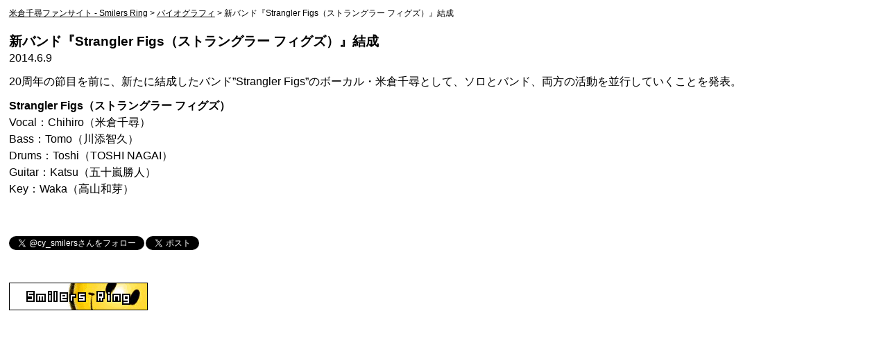

--- FILE ---
content_type: text/html; charset=UTF-8
request_url: https://smilers-ring.net/2014/06/09-5261946/
body_size: 11804
content:
<!DOCTYPE html>
<html xmlns="https://www.w3.org/1999/xhtml" xmlns:og="https://ogp.me/ns#" xmlns:fb="https://www.facebook.com/2008/fbml" dir="ltr" lang="ja" prefix="og: https://ogp.me/ns#" />

<head>
<meta http-equiv="Content-Type" content="text/html; charset=UTF-8" />
<meta name="viewport" content="width=device-width, initial-scale=1.0" />
<link rel="index" href="https://smilers-ring.net/" title="米倉千尋ファンサイト - Smilers Ring" />
<link rel="canonical" href="https://smilers-ring.net/2014/06/09-5261946/" itemprop="mainEntityOfPage" />

	<style>img:is([sizes="auto" i], [sizes^="auto," i]) { contain-intrinsic-size: 3000px 1500px }</style>
	
		<!-- All in One SEO 4.9.3 - aioseo.com -->
		<title>新バンド『Strangler Figs（ストラングラー フィグズ）』結成 | 米倉千尋ファンサイト - Smilers Ring</title>
	<meta name="description" content="20周年の節目を前に、新たに結成したバンド”Strangler Figs”のボーカル・米倉千尋として、ソロとバ" />
	<meta name="robots" content="max-image-preview:large" />
	<meta name="author" content="Hisato"/>
	<meta name="google-site-verification" content="R3bhwNsOVhpVcN8wWvRRscEU-xOGyUV04oWBAhItgww" />
	<meta name="keywords" content="バイオグラフィ" />
	<link rel="canonical" href="https://smilers-ring.net/2014/06/09-5261946/" />
	<meta name="generator" content="All in One SEO (AIOSEO) 4.9.3" />

		<!-- Global site tag (gtag.js) - Google Analytics -->
<script async src="https://www.googletagmanager.com/gtag/js?id=UA-7472374-1"></script>
<script>
 window.dataLayer = window.dataLayer || [];
 function gtag(){dataLayer.push(arguments);}
 gtag('js', new Date());

 gtag('config', 'UA-7472374-1');
</script>
		<meta property="og:locale" content="ja_JP" />
		<meta property="og:site_name" content="Smilers Ring - 米倉千尋ファンサイト" />
		<meta property="og:type" content="article" />
		<meta property="og:title" content="新バンド『Strangler Figs（ストラングラー フィグズ）』結成" />
		<meta property="og:description" content="20周年の節目を前に、新たに結成したバンド”Strangler Figs”のボーカル・米倉千尋として、ソロとバンド、両方の活動を並行していくことを発表。" />
		<meta property="og:url" content="https://smilers-ring.net/2014/06/09-5261946/" />
		<meta property="og:image" content="https://smilers-ring.net/ogp.jpg" />
		<meta property="og:image:secure_url" content="https://smilers-ring.net/ogp.jpg" />
		<meta property="article:published_time" content="2014-06-09T13:00:13+00:00" />
		<meta property="article:modified_time" content="2018-04-22T17:26:25+00:00" />
		<meta name="twitter:card" content="summary" />
		<meta name="twitter:site" content="@cy_smilers" />
		<meta name="twitter:title" content="新バンド『Strangler Figs（ストラングラー フィグズ）』結成" />
		<meta name="twitter:description" content="20周年の節目を前に、新たに結成したバンド”Strangler Figs”のボーカル・米倉千尋として、ソロとバンド、両方の活動を並行していくことを発表。" />
		<meta name="twitter:image" content="https://smilers-ring.net/ogp.jpg" />
		<!-- All in One SEO -->

<link rel='dns-prefetch' href='//www.google.com' />
<link rel='dns-prefetch' href='//cdnjs.cloudflare.com' />
<link rel='dns-prefetch' href='//stats.wp.com' />
		<!-- This site uses the Google Analytics by MonsterInsights plugin v8.23.1 - Using Analytics tracking - https://www.monsterinsights.com/ -->
		<!-- Note: MonsterInsights is not currently configured on this site. The site owner needs to authenticate with Google Analytics in the MonsterInsights settings panel. -->
					<!-- No tracking code set -->
				<!-- / Google Analytics by MonsterInsights -->
		<style id='classic-theme-styles-inline-css' type='text/css'>
/*! This file is auto-generated */
.wp-block-button__link{color:#fff;background-color:#32373c;border-radius:9999px;box-shadow:none;text-decoration:none;padding:calc(.667em + 2px) calc(1.333em + 2px);font-size:1.125em}.wp-block-file__button{background:#32373c;color:#fff;text-decoration:none}
</style>
<link rel='stylesheet' id='aioseo/css/src/vue/standalone/blocks/table-of-contents/global.scss-css' href='https://smilers-ring.net/wp-content/plugins/all-in-one-seo-pack/dist/Lite/assets/css/table-of-contents/global.e90f6d47.css?ver=4.9.3' type='text/css' media='all' />
<style id='activitypub-followers-style-inline-css' type='text/css'>
.activitypub-follower-block.is-style-compact .activitypub-handle,.activitypub-follower-block.is-style-compact .sep{display:none}.activitypub-follower-block.is-style-with-lines ul li{border-bottom:.5px solid;margin-bottom:.5rem;padding-bottom:.5rem}.activitypub-follower-block.is-style-with-lines ul li:last-child{border-bottom:none}.activitypub-follower-block.is-style-with-lines .activitypub-handle,.activitypub-follower-block.is-style-with-lines .activitypub-name{text-decoration:none}.activitypub-follower-block.is-style-with-lines .activitypub-handle:hover,.activitypub-follower-block.is-style-with-lines .activitypub-name:hover{text-decoration:underline}.activitypub-follower-block ul{margin:0!important;padding:0!important}.activitypub-follower-block li{display:flex;margin-bottom:1rem}.activitypub-follower-block img{border-radius:50%;height:40px;margin-right:var(--wp--preset--spacing--20,.5rem);width:40px}.activitypub-follower-block .activitypub-link{align-items:center;color:inherit!important;display:flex;flex-flow:row nowrap;max-width:100%;text-decoration:none!important}.activitypub-follower-block .activitypub-handle,.activitypub-follower-block .activitypub-name{text-decoration:underline;text-decoration-thickness:.8px;text-underline-position:under}.activitypub-follower-block .activitypub-handle:hover,.activitypub-follower-block .activitypub-name:hover{text-decoration:none}.activitypub-follower-block .activitypub-name{font-size:var(--wp--preset--font-size--normal,16px)}.activitypub-follower-block .activitypub-actor{font-size:var(--wp--preset--font-size--small,13px);overflow:hidden;text-overflow:ellipsis;white-space:nowrap}.activitypub-follower-block .sep{padding:0 .2rem}.activitypub-follower-block .wp-block-query-pagination{margin-top:1.5rem}.activitypub-follower-block .activitypub-pager{cursor:default}.activitypub-follower-block .activitypub-pager.current{opacity:.33}.activitypub-follower-block .page-numbers{padding:0 .2rem}.activitypub-follower-block .page-numbers.current{font-weight:700;opacity:1}

</style>
<style id='activitypub-follow-me-style-inline-css' type='text/css'>
.activitypub-follow-me-block-wrapper{width:100%}.activitypub-follow-me-block-wrapper.has-background .activitypub-profile,.activitypub-follow-me-block-wrapper.has-border-color .activitypub-profile{padding-left:1rem;padding-right:1rem}.activitypub-follow-me-block-wrapper .activitypub-profile{align-items:center;display:flex;padding:1rem 0}.activitypub-follow-me-block-wrapper .activitypub-profile .activitypub-profile__avatar{border-radius:50%;height:75px;margin-right:1rem;width:75px}.activitypub-follow-me-block-wrapper .activitypub-profile .activitypub-profile__content{flex:1;min-width:0}.activitypub-follow-me-block-wrapper .activitypub-profile .activitypub-profile__handle,.activitypub-follow-me-block-wrapper .activitypub-profile .activitypub-profile__name{line-height:1.2;margin:0;overflow:hidden;text-overflow:ellipsis;white-space:nowrap}.activitypub-follow-me-block-wrapper .activitypub-profile .activitypub-profile__name{font-size:1.25em}.activitypub-follow-me-block-wrapper .activitypub-profile .activitypub-profile__follow{align-self:center;background-color:var(--wp--preset--color--black);color:var(--wp--preset--color--white);margin-left:1rem}.activitypub-profile__confirm.components-modal__frame{background-color:#f7f7f7;color:#333}.activitypub-profile__confirm.components-modal__frame .components-modal__header-heading,.activitypub-profile__confirm.components-modal__frame h4{color:#333;letter-spacing:inherit;word-spacing:inherit}.activitypub-follow-me__dialog{max-width:30em}.activitypub-follow-me__dialog h4{line-height:1;margin:0}.activitypub-follow-me__dialog .apmfd__section{margin-bottom:2em}.activitypub-follow-me__dialog .apfmd-description{font-size:var(--wp--preset--font-size--normal,.75rem);margin:.33em 0 1em}.activitypub-follow-me__dialog .apfmd__button-group{align-items:flex-end;display:flex;justify-content:flex-end}.activitypub-follow-me__dialog .apfmd__button-group svg{height:21px;margin-right:.5em;width:21px}.activitypub-follow-me__dialog .apfmd__button-group input{background-color:var(--wp--preset--color--white);border:1px solid var(--wp--preset--color--black);color:var(--wp--preset--color--black);flex:1;padding:6px 12px}

</style>
<link rel='stylesheet' id='wp-components-css' href='https://smilers-ring.net/wp-includes/css/dist/components/style.min.css?ver=6.8.3' type='text/css' media='all' />
<link rel='stylesheet' id='mediaelement-css' href='https://smilers-ring.net/wp-includes/js/mediaelement/mediaelementplayer-legacy.min.css?ver=4.2.17' type='text/css' media='all' />
<link rel='stylesheet' id='wp-mediaelement-css' href='https://smilers-ring.net/wp-includes/js/mediaelement/wp-mediaelement.min.css?ver=6.8.3' type='text/css' media='all' />
<style id='jetpack-sharing-buttons-style-inline-css' type='text/css'>
.jetpack-sharing-buttons__services-list{display:flex;flex-direction:row;flex-wrap:wrap;gap:0;list-style-type:none;margin:5px;padding:0}.jetpack-sharing-buttons__services-list.has-small-icon-size{font-size:12px}.jetpack-sharing-buttons__services-list.has-normal-icon-size{font-size:16px}.jetpack-sharing-buttons__services-list.has-large-icon-size{font-size:24px}.jetpack-sharing-buttons__services-list.has-huge-icon-size{font-size:36px}@media print{.jetpack-sharing-buttons__services-list{display:none!important}}.editor-styles-wrapper .wp-block-jetpack-sharing-buttons{gap:0;padding-inline-start:0}ul.jetpack-sharing-buttons__services-list.has-background{padding:1.25em 2.375em}
</style>
<style id='global-styles-inline-css' type='text/css'>
:root{--wp--preset--aspect-ratio--square: 1;--wp--preset--aspect-ratio--4-3: 4/3;--wp--preset--aspect-ratio--3-4: 3/4;--wp--preset--aspect-ratio--3-2: 3/2;--wp--preset--aspect-ratio--2-3: 2/3;--wp--preset--aspect-ratio--16-9: 16/9;--wp--preset--aspect-ratio--9-16: 9/16;--wp--preset--color--black: #000000;--wp--preset--color--cyan-bluish-gray: #abb8c3;--wp--preset--color--white: #ffffff;--wp--preset--color--pale-pink: #f78da7;--wp--preset--color--vivid-red: #cf2e2e;--wp--preset--color--luminous-vivid-orange: #ff6900;--wp--preset--color--luminous-vivid-amber: #fcb900;--wp--preset--color--light-green-cyan: #7bdcb5;--wp--preset--color--vivid-green-cyan: #00d084;--wp--preset--color--pale-cyan-blue: #8ed1fc;--wp--preset--color--vivid-cyan-blue: #0693e3;--wp--preset--color--vivid-purple: #9b51e0;--wp--preset--gradient--vivid-cyan-blue-to-vivid-purple: linear-gradient(135deg,rgba(6,147,227,1) 0%,rgb(155,81,224) 100%);--wp--preset--gradient--light-green-cyan-to-vivid-green-cyan: linear-gradient(135deg,rgb(122,220,180) 0%,rgb(0,208,130) 100%);--wp--preset--gradient--luminous-vivid-amber-to-luminous-vivid-orange: linear-gradient(135deg,rgba(252,185,0,1) 0%,rgba(255,105,0,1) 100%);--wp--preset--gradient--luminous-vivid-orange-to-vivid-red: linear-gradient(135deg,rgba(255,105,0,1) 0%,rgb(207,46,46) 100%);--wp--preset--gradient--very-light-gray-to-cyan-bluish-gray: linear-gradient(135deg,rgb(238,238,238) 0%,rgb(169,184,195) 100%);--wp--preset--gradient--cool-to-warm-spectrum: linear-gradient(135deg,rgb(74,234,220) 0%,rgb(151,120,209) 20%,rgb(207,42,186) 40%,rgb(238,44,130) 60%,rgb(251,105,98) 80%,rgb(254,248,76) 100%);--wp--preset--gradient--blush-light-purple: linear-gradient(135deg,rgb(255,206,236) 0%,rgb(152,150,240) 100%);--wp--preset--gradient--blush-bordeaux: linear-gradient(135deg,rgb(254,205,165) 0%,rgb(254,45,45) 50%,rgb(107,0,62) 100%);--wp--preset--gradient--luminous-dusk: linear-gradient(135deg,rgb(255,203,112) 0%,rgb(199,81,192) 50%,rgb(65,88,208) 100%);--wp--preset--gradient--pale-ocean: linear-gradient(135deg,rgb(255,245,203) 0%,rgb(182,227,212) 50%,rgb(51,167,181) 100%);--wp--preset--gradient--electric-grass: linear-gradient(135deg,rgb(202,248,128) 0%,rgb(113,206,126) 100%);--wp--preset--gradient--midnight: linear-gradient(135deg,rgb(2,3,129) 0%,rgb(40,116,252) 100%);--wp--preset--font-size--small: 13px;--wp--preset--font-size--medium: 20px;--wp--preset--font-size--large: 36px;--wp--preset--font-size--x-large: 42px;--wp--preset--spacing--20: 0.44rem;--wp--preset--spacing--30: 0.67rem;--wp--preset--spacing--40: 1rem;--wp--preset--spacing--50: 1.5rem;--wp--preset--spacing--60: 2.25rem;--wp--preset--spacing--70: 3.38rem;--wp--preset--spacing--80: 5.06rem;--wp--preset--shadow--natural: 6px 6px 9px rgba(0, 0, 0, 0.2);--wp--preset--shadow--deep: 12px 12px 50px rgba(0, 0, 0, 0.4);--wp--preset--shadow--sharp: 6px 6px 0px rgba(0, 0, 0, 0.2);--wp--preset--shadow--outlined: 6px 6px 0px -3px rgba(255, 255, 255, 1), 6px 6px rgba(0, 0, 0, 1);--wp--preset--shadow--crisp: 6px 6px 0px rgba(0, 0, 0, 1);}:where(.is-layout-flex){gap: 0.5em;}:where(.is-layout-grid){gap: 0.5em;}body .is-layout-flex{display: flex;}.is-layout-flex{flex-wrap: wrap;align-items: center;}.is-layout-flex > :is(*, div){margin: 0;}body .is-layout-grid{display: grid;}.is-layout-grid > :is(*, div){margin: 0;}:where(.wp-block-columns.is-layout-flex){gap: 2em;}:where(.wp-block-columns.is-layout-grid){gap: 2em;}:where(.wp-block-post-template.is-layout-flex){gap: 1.25em;}:where(.wp-block-post-template.is-layout-grid){gap: 1.25em;}.has-black-color{color: var(--wp--preset--color--black) !important;}.has-cyan-bluish-gray-color{color: var(--wp--preset--color--cyan-bluish-gray) !important;}.has-white-color{color: var(--wp--preset--color--white) !important;}.has-pale-pink-color{color: var(--wp--preset--color--pale-pink) !important;}.has-vivid-red-color{color: var(--wp--preset--color--vivid-red) !important;}.has-luminous-vivid-orange-color{color: var(--wp--preset--color--luminous-vivid-orange) !important;}.has-luminous-vivid-amber-color{color: var(--wp--preset--color--luminous-vivid-amber) !important;}.has-light-green-cyan-color{color: var(--wp--preset--color--light-green-cyan) !important;}.has-vivid-green-cyan-color{color: var(--wp--preset--color--vivid-green-cyan) !important;}.has-pale-cyan-blue-color{color: var(--wp--preset--color--pale-cyan-blue) !important;}.has-vivid-cyan-blue-color{color: var(--wp--preset--color--vivid-cyan-blue) !important;}.has-vivid-purple-color{color: var(--wp--preset--color--vivid-purple) !important;}.has-black-background-color{background-color: var(--wp--preset--color--black) !important;}.has-cyan-bluish-gray-background-color{background-color: var(--wp--preset--color--cyan-bluish-gray) !important;}.has-white-background-color{background-color: var(--wp--preset--color--white) !important;}.has-pale-pink-background-color{background-color: var(--wp--preset--color--pale-pink) !important;}.has-vivid-red-background-color{background-color: var(--wp--preset--color--vivid-red) !important;}.has-luminous-vivid-orange-background-color{background-color: var(--wp--preset--color--luminous-vivid-orange) !important;}.has-luminous-vivid-amber-background-color{background-color: var(--wp--preset--color--luminous-vivid-amber) !important;}.has-light-green-cyan-background-color{background-color: var(--wp--preset--color--light-green-cyan) !important;}.has-vivid-green-cyan-background-color{background-color: var(--wp--preset--color--vivid-green-cyan) !important;}.has-pale-cyan-blue-background-color{background-color: var(--wp--preset--color--pale-cyan-blue) !important;}.has-vivid-cyan-blue-background-color{background-color: var(--wp--preset--color--vivid-cyan-blue) !important;}.has-vivid-purple-background-color{background-color: var(--wp--preset--color--vivid-purple) !important;}.has-black-border-color{border-color: var(--wp--preset--color--black) !important;}.has-cyan-bluish-gray-border-color{border-color: var(--wp--preset--color--cyan-bluish-gray) !important;}.has-white-border-color{border-color: var(--wp--preset--color--white) !important;}.has-pale-pink-border-color{border-color: var(--wp--preset--color--pale-pink) !important;}.has-vivid-red-border-color{border-color: var(--wp--preset--color--vivid-red) !important;}.has-luminous-vivid-orange-border-color{border-color: var(--wp--preset--color--luminous-vivid-orange) !important;}.has-luminous-vivid-amber-border-color{border-color: var(--wp--preset--color--luminous-vivid-amber) !important;}.has-light-green-cyan-border-color{border-color: var(--wp--preset--color--light-green-cyan) !important;}.has-vivid-green-cyan-border-color{border-color: var(--wp--preset--color--vivid-green-cyan) !important;}.has-pale-cyan-blue-border-color{border-color: var(--wp--preset--color--pale-cyan-blue) !important;}.has-vivid-cyan-blue-border-color{border-color: var(--wp--preset--color--vivid-cyan-blue) !important;}.has-vivid-purple-border-color{border-color: var(--wp--preset--color--vivid-purple) !important;}.has-vivid-cyan-blue-to-vivid-purple-gradient-background{background: var(--wp--preset--gradient--vivid-cyan-blue-to-vivid-purple) !important;}.has-light-green-cyan-to-vivid-green-cyan-gradient-background{background: var(--wp--preset--gradient--light-green-cyan-to-vivid-green-cyan) !important;}.has-luminous-vivid-amber-to-luminous-vivid-orange-gradient-background{background: var(--wp--preset--gradient--luminous-vivid-amber-to-luminous-vivid-orange) !important;}.has-luminous-vivid-orange-to-vivid-red-gradient-background{background: var(--wp--preset--gradient--luminous-vivid-orange-to-vivid-red) !important;}.has-very-light-gray-to-cyan-bluish-gray-gradient-background{background: var(--wp--preset--gradient--very-light-gray-to-cyan-bluish-gray) !important;}.has-cool-to-warm-spectrum-gradient-background{background: var(--wp--preset--gradient--cool-to-warm-spectrum) !important;}.has-blush-light-purple-gradient-background{background: var(--wp--preset--gradient--blush-light-purple) !important;}.has-blush-bordeaux-gradient-background{background: var(--wp--preset--gradient--blush-bordeaux) !important;}.has-luminous-dusk-gradient-background{background: var(--wp--preset--gradient--luminous-dusk) !important;}.has-pale-ocean-gradient-background{background: var(--wp--preset--gradient--pale-ocean) !important;}.has-electric-grass-gradient-background{background: var(--wp--preset--gradient--electric-grass) !important;}.has-midnight-gradient-background{background: var(--wp--preset--gradient--midnight) !important;}.has-small-font-size{font-size: var(--wp--preset--font-size--small) !important;}.has-medium-font-size{font-size: var(--wp--preset--font-size--medium) !important;}.has-large-font-size{font-size: var(--wp--preset--font-size--large) !important;}.has-x-large-font-size{font-size: var(--wp--preset--font-size--x-large) !important;}
:where(.wp-block-post-template.is-layout-flex){gap: 1.25em;}:where(.wp-block-post-template.is-layout-grid){gap: 1.25em;}
:where(.wp-block-columns.is-layout-flex){gap: 2em;}:where(.wp-block-columns.is-layout-grid){gap: 2em;}
:root :where(.wp-block-pullquote){font-size: 1.5em;line-height: 1.6;}
</style>
<link rel='stylesheet' id='pz-linkcard-css' href='//smilers-ring.net/wp-content/uploads/pz-linkcard/style.css?ver=2.5.1.908' type='text/css' media='all' />
<link rel='stylesheet' id='my-drawer-style-css' href='//smilers-ring.net/wp-content/themes/smilers/css/drawer.css?ver=3.1.6' type='text/css' media='all' />
<link rel='stylesheet' id='my-fontawesome-style-css' href='//smilers-ring.net/wp-content/themes/smilers/fontawesome/css/style.css?ver=5.11.3' type='text/css' media='all' />
<link rel='stylesheet' id='my-theme-style-css' href='//smilers-ring.net/wp-content/themes/smilers/style.css?ver=1.4.3' type='text/css' media='all' />
<link rel='stylesheet' id='fancybox-css' href='https://smilers-ring.net/wp-content/plugins/easy-fancybox/fancybox/1.5.4/jquery.fancybox.min.css?ver=6.8.3' type='text/css' media='screen' />
<link rel='stylesheet' id='mw-google-maps-css' href='https://smilers-ring.net/wp-content/plugins/mw-google-maps/css/style.css?ver=6.8.3' type='text/css' media='all' />
<script type="text/javascript" src="https://smilers-ring.net/wp-includes/js/jquery/jquery.min.js?ver=3.7.1" id="jquery-core-js"></script>
<script type="text/javascript" src="https://smilers-ring.net/wp-includes/js/jquery/jquery-migrate.min.js?ver=3.4.1" id="jquery-migrate-js"></script>
<script type="text/javascript" id="seo-automated-link-building-js-extra">
/* <![CDATA[ */
var seoAutomatedLinkBuilding = {"ajaxUrl":"https:\/\/smilers-ring.net\/wp-admin\/admin-ajax.php"};
/* ]]> */
</script>
<script type="text/javascript" src="https://smilers-ring.net/wp-content/plugins/seo-automated-link-building/js/seo-automated-link-building.js?ver=6.8.3" id="seo-automated-link-building-js"></script>
<link rel="https://api.w.org/" href="https://smilers-ring.net/wp-json/" /><link rel="alternate" title="JSON" type="application/json" href="https://smilers-ring.net/wp-json/wp/v2/posts/5261946" /><link rel="alternate" title="oEmbed (JSON)" type="application/json+oembed" href="https://smilers-ring.net/wp-json/oembed/1.0/embed?url=https%3A%2F%2Fsmilers-ring.net%2F2014%2F06%2F09-5261946%2F" />
<link rel="alternate" title="oEmbed (XML)" type="text/xml+oembed" href="https://smilers-ring.net/wp-json/oembed/1.0/embed?url=https%3A%2F%2Fsmilers-ring.net%2F2014%2F06%2F09-5261946%2F&#038;format=xml" />
                <script>
                    var ajaxUrl = 'https://smilers-ring.net/wp-admin/admin-ajax.php';
                </script>
        	<style>img#wpstats{display:none}</style>
		<link rel="friends-base-url" href="https://smilers-ring.net/wp-json/friends/v1" />
<style type="text/css">.inv-recaptcha-holder {
    margin: 2% .5%;
}
@media only screen and (max-width: 480px) {
.inv-recaptcha-holder {
    margin: 3% 1%;
}
}</style><style>
button.drawer-toggle.drawer-hamburger {
	display: none;
}
</style>
<script>
setTimeout(function() {
	jQuery('.menuOff').css('display','none');
	jQuery('.drawer').toggleClass('menuOn');
	jQuery('.menuOn button').fadeIn();
	jQuery('.full').css('width','100%');
	jQuery('.resize').css('width','85%');
}, 5000);
</script>
</head>

<body data-rsssl=1 class="wp-singular post-template-default single single-post postid-5261946 single-format-standard wp-theme-smilers">

<div class="drawer drawer--right">
	<button type="button" class="drawer-toggle drawer-hamburger">
      <span class="sr-only"></span>
      <span class="drawer-hamburger-icon"></span>
    </button>
    <div class="drawer-nav" role="navigation">
		<ul class="drawer-menu">
			<li><div id="search" itemscope itemtype="https://schema.org/WebSite">
		<meta itemprop="url" content="https://smilers-ring.net/" />
		<form id="cse-search-box" action="https://google.com/cse" itemprop="potentialAction" itemscope itemtype="https://schema.org/SearchAction">
		<meta itemprop="target" content="https://smilers-ring.net/?q={q}" />
		<input type="hidden" name="cx" value="008056864913254685414:2ide1oehddx" />
		<input type="hidden" name="ie" value="UTF-8" />
		<input itemprop="query-input" type="text" name="q" id="q" size="31" placeholder="Googleカスタム検索" />
		<input type="submit" name="sa" value="検索">
		</form>
	</div></li>
			<li><a class="drawer-menu-item" href="https://smilers-ring.net/">サイトトップ</a></li>
			<li><a class="drawer-menu-item" href="https://smilers-ring.net/category/disco/">米倉千尋ディスコグラフィ</a></li>
			<li><a class="drawer-menu-item" href="https://smilers-ring.net/biography/">米倉千尋バイオグラフィ</a></li>
			<li><a class="drawer-menu-item" href="https://smilers-ring.net/db/">楽曲データベース</a></li>
			<li><a class="drawer-menu-item" href="https://smilers-ring.net/karaoke/">カラオケ配信曲リスト</a></li>
			<li><a class="drawer-menu-item" href="https://smilers-ring.net/archives/">関連情報アーカイブ</a></li>
			<li class="drawer-dropdown"><a class="drawer-menu-item" data-target="#" href="#" data-toggle="dropdown" role="button" aria-expanded="false">カテゴリー別 <span class="drawer-caret"></span>
</a>
				<ul class="drawer-dropdown-menu">
						<li class="cat-item cat-item-32"><a href="https://smilers-ring.net/category/youtube/">YouTube動画</a> (110)
</li>
	<li class="cat-item cat-item-102"><a href="https://smilers-ring.net/category/other-2/">その他</a> (2)
</li>
	<li class="cat-item cat-item-48"><a href="https://smilers-ring.net/category/tv/">テレビ番組</a> (63)
</li>
	<li class="cat-item cat-item-45"><a href="https://smilers-ring.net/category/nicovideo/">ニコニコ動画</a> (41)
</li>
	<li class="cat-item cat-item-49"><a href="https://smilers-ring.net/category/radio/">ラジオ番組</a> (300)
</li>
	<li class="cat-item cat-item-50"><a href="https://smilers-ring.net/category/public/">公開収録イベント</a> (62)
</li>
	<li class="cat-item cat-item-46"><a href="https://smilers-ring.net/category/event/">国内ライブ・イベント</a> (303)
</li>
	<li class="cat-item cat-item-31"><a href="https://smilers-ring.net/category/other/">新聞・フリーペーパー・Web</a> (84)
</li>
	<li class="cat-item cat-item-61"><a href="https://smilers-ring.net/category/book/">書籍・雑誌</a> (31)
</li>
	<li class="cat-item cat-item-47"><a href="https://smilers-ring.net/category/world/">海外ライブ・イベント</a> (40)
</li>
	<li class="cat-item cat-item-15"><a href="https://smilers-ring.net/category/disco/">米倉千尋ディスコグラフィ</a> (97)
<ul class='children'>
	<li class="cat-item cat-item-18"><a href="https://smilers-ring.net/category/disco/album/">アルバム</a> (21)
</li>
	<li class="cat-item cat-item-19"><a href="https://smilers-ring.net/category/disco/collabo/">コラボ・企画盤</a> (19)
</li>
	<li class="cat-item cat-item-41"><a href="https://smilers-ring.net/category/disco/guest/">コーラス参加</a> (2)
</li>
	<li class="cat-item cat-item-16"><a href="https://smilers-ring.net/category/disco/single/">シングル</a> (45)
</li>
	<li class="cat-item cat-item-20"><a href="https://smilers-ring.net/category/disco/visual/">映像作品</a> (10)
</li>
</ul>
</li>
	<li class="cat-item cat-item-51"><a href="https://smilers-ring.net/category/live/">米倉千尋単独・主催ライブ</a> (73)
</li>
				</ul>
			</li>
			<li class="drawer-dropdown"><a class="drawer-menu-item" data-target="#" href="#" data-toggle="dropdown" role="button" aria-expanded="false">年別 <span class="drawer-caret"></span>
</a>
				<ul class="drawer-dropdown-menu">
						<li><a href='https://smilers-ring.net/2025/'>2025年</a>&nbsp;(16)</li>
	<li><a href='https://smilers-ring.net/2024/'>2024年</a>&nbsp;(43)</li>
	<li><a href='https://smilers-ring.net/2023/'>2023年</a>&nbsp;(46)</li>
	<li><a href='https://smilers-ring.net/2022/'>2022年</a>&nbsp;(28)</li>
	<li><a href='https://smilers-ring.net/2021/'>2021年</a>&nbsp;(40)</li>
	<li><a href='https://smilers-ring.net/2020/'>2020年</a>&nbsp;(14)</li>
	<li><a href='https://smilers-ring.net/2019/'>2019年</a>&nbsp;(19)</li>
	<li><a href='https://smilers-ring.net/2018/'>2018年</a>&nbsp;(24)</li>
	<li><a href='https://smilers-ring.net/2017/'>2017年</a>&nbsp;(26)</li>
	<li><a href='https://smilers-ring.net/2016/'>2016年</a>&nbsp;(30)</li>
	<li><a href='https://smilers-ring.net/2015/'>2015年</a>&nbsp;(38)</li>
	<li><a href='https://smilers-ring.net/2014/'>2014年</a>&nbsp;(29)</li>
	<li><a href='https://smilers-ring.net/2013/'>2013年</a>&nbsp;(78)</li>
	<li><a href='https://smilers-ring.net/2012/'>2012年</a>&nbsp;(65)</li>
	<li><a href='https://smilers-ring.net/2011/'>2011年</a>&nbsp;(74)</li>
	<li><a href='https://smilers-ring.net/2010/'>2010年</a>&nbsp;(53)</li>
	<li><a href='https://smilers-ring.net/2009/'>2009年</a>&nbsp;(43)</li>
	<li><a href='https://smilers-ring.net/2008/'>2008年</a>&nbsp;(25)</li>
	<li><a href='https://smilers-ring.net/2007/'>2007年</a>&nbsp;(20)</li>
	<li><a href='https://smilers-ring.net/2006/'>2006年</a>&nbsp;(48)</li>
	<li><a href='https://smilers-ring.net/2005/'>2005年</a>&nbsp;(35)</li>
	<li><a href='https://smilers-ring.net/2004/'>2004年</a>&nbsp;(62)</li>
	<li><a href='https://smilers-ring.net/2003/'>2003年</a>&nbsp;(71)</li>
	<li><a href='https://smilers-ring.net/2002/'>2002年</a>&nbsp;(47)</li>
	<li><a href='https://smilers-ring.net/2001/'>2001年</a>&nbsp;(66)</li>
	<li><a href='https://smilers-ring.net/2000/'>2000年</a>&nbsp;(49)</li>
	<li><a href='https://smilers-ring.net/1999/'>1999年</a>&nbsp;(82)</li>
	<li><a href='https://smilers-ring.net/1998/'>1998年</a>&nbsp;(17)</li>
	<li><a href='https://smilers-ring.net/1997/'>1997年</a>&nbsp;(9)</li>
	<li><a href='https://smilers-ring.net/1996/'>1996年</a>&nbsp;(7)</li>
				</ul>
			</li>
			<li class="drawer-dropdown"><a class="drawer-menu-item" data-target="#" href="#" data-toggle="dropdown" role="button" aria-expanded="false">月別 <span class="drawer-caret"></span>
</a>
				<ul class="drawer-dropdown-menu">
						<li><a href='https://smilers-ring.net/2025/11/'>2025年11月</a>&nbsp;(1)</li>
	<li><a href='https://smilers-ring.net/2025/05/'>2025年5月</a>&nbsp;(2)</li>
	<li><a href='https://smilers-ring.net/2025/04/'>2025年4月</a>&nbsp;(1)</li>
	<li><a href='https://smilers-ring.net/2025/03/'>2025年3月</a>&nbsp;(1)</li>
	<li><a href='https://smilers-ring.net/2025/02/'>2025年2月</a>&nbsp;(5)</li>
	<li><a href='https://smilers-ring.net/2025/01/'>2025年1月</a>&nbsp;(6)</li>
	<li><a href='https://smilers-ring.net/2024/12/'>2024年12月</a>&nbsp;(6)</li>
	<li><a href='https://smilers-ring.net/2024/11/'>2024年11月</a>&nbsp;(4)</li>
	<li><a href='https://smilers-ring.net/2024/10/'>2024年10月</a>&nbsp;(3)</li>
	<li><a href='https://smilers-ring.net/2024/09/'>2024年9月</a>&nbsp;(4)</li>
	<li><a href='https://smilers-ring.net/2024/08/'>2024年8月</a>&nbsp;(1)</li>
	<li><a href='https://smilers-ring.net/2024/07/'>2024年7月</a>&nbsp;(3)</li>
	<li><a href='https://smilers-ring.net/2024/06/'>2024年6月</a>&nbsp;(1)</li>
	<li><a href='https://smilers-ring.net/2024/05/'>2024年5月</a>&nbsp;(3)</li>
	<li><a href='https://smilers-ring.net/2024/04/'>2024年4月</a>&nbsp;(3)</li>
	<li><a href='https://smilers-ring.net/2024/03/'>2024年3月</a>&nbsp;(3)</li>
	<li><a href='https://smilers-ring.net/2024/02/'>2024年2月</a>&nbsp;(5)</li>
	<li><a href='https://smilers-ring.net/2024/01/'>2024年1月</a>&nbsp;(7)</li>
	<li><a href='https://smilers-ring.net/2023/12/'>2023年12月</a>&nbsp;(5)</li>
	<li><a href='https://smilers-ring.net/2023/11/'>2023年11月</a>&nbsp;(4)</li>
	<li><a href='https://smilers-ring.net/2023/10/'>2023年10月</a>&nbsp;(5)</li>
	<li><a href='https://smilers-ring.net/2023/09/'>2023年9月</a>&nbsp;(2)</li>
	<li><a href='https://smilers-ring.net/2023/08/'>2023年8月</a>&nbsp;(4)</li>
	<li><a href='https://smilers-ring.net/2023/07/'>2023年7月</a>&nbsp;(3)</li>
	<li><a href='https://smilers-ring.net/2023/06/'>2023年6月</a>&nbsp;(2)</li>
	<li><a href='https://smilers-ring.net/2023/05/'>2023年5月</a>&nbsp;(2)</li>
	<li><a href='https://smilers-ring.net/2023/04/'>2023年4月</a>&nbsp;(3)</li>
	<li><a href='https://smilers-ring.net/2023/03/'>2023年3月</a>&nbsp;(4)</li>
	<li><a href='https://smilers-ring.net/2023/02/'>2023年2月</a>&nbsp;(2)</li>
	<li><a href='https://smilers-ring.net/2023/01/'>2023年1月</a>&nbsp;(10)</li>
	<li><a href='https://smilers-ring.net/2022/12/'>2022年12月</a>&nbsp;(5)</li>
	<li><a href='https://smilers-ring.net/2022/11/'>2022年11月</a>&nbsp;(2)</li>
	<li><a href='https://smilers-ring.net/2022/10/'>2022年10月</a>&nbsp;(4)</li>
	<li><a href='https://smilers-ring.net/2022/09/'>2022年9月</a>&nbsp;(3)</li>
	<li><a href='https://smilers-ring.net/2022/08/'>2022年8月</a>&nbsp;(6)</li>
	<li><a href='https://smilers-ring.net/2022/07/'>2022年7月</a>&nbsp;(3)</li>
	<li><a href='https://smilers-ring.net/2022/06/'>2022年6月</a>&nbsp;(3)</li>
	<li><a href='https://smilers-ring.net/2022/05/'>2022年5月</a>&nbsp;(1)</li>
	<li><a href='https://smilers-ring.net/2022/01/'>2022年1月</a>&nbsp;(1)</li>
	<li><a href='https://smilers-ring.net/2021/10/'>2021年10月</a>&nbsp;(1)</li>
	<li><a href='https://smilers-ring.net/2021/08/'>2021年8月</a>&nbsp;(1)</li>
	<li><a href='https://smilers-ring.net/2021/06/'>2021年6月</a>&nbsp;(1)</li>
	<li><a href='https://smilers-ring.net/2021/05/'>2021年5月</a>&nbsp;(3)</li>
	<li><a href='https://smilers-ring.net/2021/04/'>2021年4月</a>&nbsp;(17)</li>
	<li><a href='https://smilers-ring.net/2021/03/'>2021年3月</a>&nbsp;(6)</li>
	<li><a href='https://smilers-ring.net/2021/02/'>2021年2月</a>&nbsp;(4)</li>
	<li><a href='https://smilers-ring.net/2021/01/'>2021年1月</a>&nbsp;(7)</li>
	<li><a href='https://smilers-ring.net/2020/11/'>2020年11月</a>&nbsp;(1)</li>
	<li><a href='https://smilers-ring.net/2020/10/'>2020年10月</a>&nbsp;(1)</li>
	<li><a href='https://smilers-ring.net/2020/09/'>2020年9月</a>&nbsp;(2)</li>
	<li><a href='https://smilers-ring.net/2020/07/'>2020年7月</a>&nbsp;(1)</li>
	<li><a href='https://smilers-ring.net/2020/05/'>2020年5月</a>&nbsp;(5)</li>
	<li><a href='https://smilers-ring.net/2020/03/'>2020年3月</a>&nbsp;(2)</li>
	<li><a href='https://smilers-ring.net/2020/01/'>2020年1月</a>&nbsp;(2)</li>
	<li><a href='https://smilers-ring.net/2019/12/'>2019年12月</a>&nbsp;(2)</li>
	<li><a href='https://smilers-ring.net/2019/10/'>2019年10月</a>&nbsp;(1)</li>
	<li><a href='https://smilers-ring.net/2019/09/'>2019年9月</a>&nbsp;(1)</li>
	<li><a href='https://smilers-ring.net/2019/08/'>2019年8月</a>&nbsp;(3)</li>
	<li><a href='https://smilers-ring.net/2019/07/'>2019年7月</a>&nbsp;(2)</li>
	<li><a href='https://smilers-ring.net/2019/06/'>2019年6月</a>&nbsp;(2)</li>
	<li><a href='https://smilers-ring.net/2019/04/'>2019年4月</a>&nbsp;(2)</li>
	<li><a href='https://smilers-ring.net/2019/03/'>2019年3月</a>&nbsp;(2)</li>
	<li><a href='https://smilers-ring.net/2019/02/'>2019年2月</a>&nbsp;(1)</li>
	<li><a href='https://smilers-ring.net/2019/01/'>2019年1月</a>&nbsp;(3)</li>
	<li><a href='https://smilers-ring.net/2018/12/'>2018年12月</a>&nbsp;(3)</li>
	<li><a href='https://smilers-ring.net/2018/10/'>2018年10月</a>&nbsp;(1)</li>
	<li><a href='https://smilers-ring.net/2018/09/'>2018年9月</a>&nbsp;(1)</li>
	<li><a href='https://smilers-ring.net/2018/08/'>2018年8月</a>&nbsp;(2)</li>
	<li><a href='https://smilers-ring.net/2018/07/'>2018年7月</a>&nbsp;(3)</li>
	<li><a href='https://smilers-ring.net/2018/05/'>2018年5月</a>&nbsp;(2)</li>
	<li><a href='https://smilers-ring.net/2018/04/'>2018年4月</a>&nbsp;(2)</li>
	<li><a href='https://smilers-ring.net/2018/03/'>2018年3月</a>&nbsp;(3)</li>
	<li><a href='https://smilers-ring.net/2018/02/'>2018年2月</a>&nbsp;(2)</li>
	<li><a href='https://smilers-ring.net/2018/01/'>2018年1月</a>&nbsp;(5)</li>
	<li><a href='https://smilers-ring.net/2017/12/'>2017年12月</a>&nbsp;(4)</li>
	<li><a href='https://smilers-ring.net/2017/11/'>2017年11月</a>&nbsp;(2)</li>
	<li><a href='https://smilers-ring.net/2017/10/'>2017年10月</a>&nbsp;(4)</li>
	<li><a href='https://smilers-ring.net/2017/09/'>2017年9月</a>&nbsp;(2)</li>
	<li><a href='https://smilers-ring.net/2017/08/'>2017年8月</a>&nbsp;(1)</li>
	<li><a href='https://smilers-ring.net/2017/07/'>2017年7月</a>&nbsp;(2)</li>
	<li><a href='https://smilers-ring.net/2017/06/'>2017年6月</a>&nbsp;(3)</li>
	<li><a href='https://smilers-ring.net/2017/05/'>2017年5月</a>&nbsp;(1)</li>
	<li><a href='https://smilers-ring.net/2017/04/'>2017年4月</a>&nbsp;(3)</li>
	<li><a href='https://smilers-ring.net/2017/03/'>2017年3月</a>&nbsp;(1)</li>
	<li><a href='https://smilers-ring.net/2017/02/'>2017年2月</a>&nbsp;(2)</li>
	<li><a href='https://smilers-ring.net/2017/01/'>2017年1月</a>&nbsp;(1)</li>
	<li><a href='https://smilers-ring.net/2016/12/'>2016年12月</a>&nbsp;(1)</li>
	<li><a href='https://smilers-ring.net/2016/11/'>2016年11月</a>&nbsp;(3)</li>
	<li><a href='https://smilers-ring.net/2016/10/'>2016年10月</a>&nbsp;(3)</li>
	<li><a href='https://smilers-ring.net/2016/09/'>2016年9月</a>&nbsp;(2)</li>
	<li><a href='https://smilers-ring.net/2016/08/'>2016年8月</a>&nbsp;(4)</li>
	<li><a href='https://smilers-ring.net/2016/07/'>2016年7月</a>&nbsp;(1)</li>
	<li><a href='https://smilers-ring.net/2016/06/'>2016年6月</a>&nbsp;(3)</li>
	<li><a href='https://smilers-ring.net/2016/05/'>2016年5月</a>&nbsp;(1)</li>
	<li><a href='https://smilers-ring.net/2016/04/'>2016年4月</a>&nbsp;(2)</li>
	<li><a href='https://smilers-ring.net/2016/03/'>2016年3月</a>&nbsp;(3)</li>
	<li><a href='https://smilers-ring.net/2016/02/'>2016年2月</a>&nbsp;(3)</li>
	<li><a href='https://smilers-ring.net/2016/01/'>2016年1月</a>&nbsp;(4)</li>
	<li><a href='https://smilers-ring.net/2015/12/'>2015年12月</a>&nbsp;(1)</li>
	<li><a href='https://smilers-ring.net/2015/11/'>2015年11月</a>&nbsp;(3)</li>
	<li><a href='https://smilers-ring.net/2015/10/'>2015年10月</a>&nbsp;(9)</li>
	<li><a href='https://smilers-ring.net/2015/09/'>2015年9月</a>&nbsp;(3)</li>
	<li><a href='https://smilers-ring.net/2015/08/'>2015年8月</a>&nbsp;(7)</li>
	<li><a href='https://smilers-ring.net/2015/07/'>2015年7月</a>&nbsp;(2)</li>
	<li><a href='https://smilers-ring.net/2015/06/'>2015年6月</a>&nbsp;(4)</li>
	<li><a href='https://smilers-ring.net/2015/04/'>2015年4月</a>&nbsp;(1)</li>
	<li><a href='https://smilers-ring.net/2015/03/'>2015年3月</a>&nbsp;(2)</li>
	<li><a href='https://smilers-ring.net/2015/02/'>2015年2月</a>&nbsp;(1)</li>
	<li><a href='https://smilers-ring.net/2015/01/'>2015年1月</a>&nbsp;(5)</li>
	<li><a href='https://smilers-ring.net/2014/12/'>2014年12月</a>&nbsp;(1)</li>
	<li><a href='https://smilers-ring.net/2014/11/'>2014年11月</a>&nbsp;(2)</li>
	<li><a href='https://smilers-ring.net/2014/10/'>2014年10月</a>&nbsp;(3)</li>
	<li><a href='https://smilers-ring.net/2014/09/'>2014年9月</a>&nbsp;(2)</li>
	<li><a href='https://smilers-ring.net/2014/08/'>2014年8月</a>&nbsp;(4)</li>
	<li><a href='https://smilers-ring.net/2014/07/'>2014年7月</a>&nbsp;(1)</li>
	<li><a href='https://smilers-ring.net/2014/06/'>2014年6月</a>&nbsp;(5)</li>
	<li><a href='https://smilers-ring.net/2014/05/'>2014年5月</a>&nbsp;(5)</li>
	<li><a href='https://smilers-ring.net/2014/04/'>2014年4月</a>&nbsp;(2)</li>
	<li><a href='https://smilers-ring.net/2014/01/'>2014年1月</a>&nbsp;(4)</li>
	<li><a href='https://smilers-ring.net/2013/12/'>2013年12月</a>&nbsp;(5)</li>
	<li><a href='https://smilers-ring.net/2013/11/'>2013年11月</a>&nbsp;(3)</li>
	<li><a href='https://smilers-ring.net/2013/10/'>2013年10月</a>&nbsp;(3)</li>
	<li><a href='https://smilers-ring.net/2013/09/'>2013年9月</a>&nbsp;(4)</li>
	<li><a href='https://smilers-ring.net/2013/08/'>2013年8月</a>&nbsp;(8)</li>
	<li><a href='https://smilers-ring.net/2013/07/'>2013年7月</a>&nbsp;(3)</li>
	<li><a href='https://smilers-ring.net/2013/06/'>2013年6月</a>&nbsp;(10)</li>
	<li><a href='https://smilers-ring.net/2013/05/'>2013年5月</a>&nbsp;(6)</li>
	<li><a href='https://smilers-ring.net/2013/04/'>2013年4月</a>&nbsp;(8)</li>
	<li><a href='https://smilers-ring.net/2013/03/'>2013年3月</a>&nbsp;(13)</li>
	<li><a href='https://smilers-ring.net/2013/02/'>2013年2月</a>&nbsp;(12)</li>
	<li><a href='https://smilers-ring.net/2013/01/'>2013年1月</a>&nbsp;(3)</li>
	<li><a href='https://smilers-ring.net/2012/12/'>2012年12月</a>&nbsp;(4)</li>
	<li><a href='https://smilers-ring.net/2012/11/'>2012年11月</a>&nbsp;(4)</li>
	<li><a href='https://smilers-ring.net/2012/10/'>2012年10月</a>&nbsp;(3)</li>
	<li><a href='https://smilers-ring.net/2012/09/'>2012年9月</a>&nbsp;(3)</li>
	<li><a href='https://smilers-ring.net/2012/08/'>2012年8月</a>&nbsp;(10)</li>
	<li><a href='https://smilers-ring.net/2012/07/'>2012年7月</a>&nbsp;(13)</li>
	<li><a href='https://smilers-ring.net/2012/06/'>2012年6月</a>&nbsp;(4)</li>
	<li><a href='https://smilers-ring.net/2012/05/'>2012年5月</a>&nbsp;(5)</li>
	<li><a href='https://smilers-ring.net/2012/04/'>2012年4月</a>&nbsp;(2)</li>
	<li><a href='https://smilers-ring.net/2012/03/'>2012年3月</a>&nbsp;(11)</li>
	<li><a href='https://smilers-ring.net/2012/02/'>2012年2月</a>&nbsp;(3)</li>
	<li><a href='https://smilers-ring.net/2012/01/'>2012年1月</a>&nbsp;(3)</li>
	<li><a href='https://smilers-ring.net/2011/12/'>2011年12月</a>&nbsp;(7)</li>
	<li><a href='https://smilers-ring.net/2011/11/'>2011年11月</a>&nbsp;(14)</li>
	<li><a href='https://smilers-ring.net/2011/10/'>2011年10月</a>&nbsp;(11)</li>
	<li><a href='https://smilers-ring.net/2011/09/'>2011年9月</a>&nbsp;(4)</li>
	<li><a href='https://smilers-ring.net/2011/08/'>2011年8月</a>&nbsp;(7)</li>
	<li><a href='https://smilers-ring.net/2011/07/'>2011年7月</a>&nbsp;(2)</li>
	<li><a href='https://smilers-ring.net/2011/05/'>2011年5月</a>&nbsp;(2)</li>
	<li><a href='https://smilers-ring.net/2011/04/'>2011年4月</a>&nbsp;(8)</li>
	<li><a href='https://smilers-ring.net/2011/03/'>2011年3月</a>&nbsp;(10)</li>
	<li><a href='https://smilers-ring.net/2011/02/'>2011年2月</a>&nbsp;(5)</li>
	<li><a href='https://smilers-ring.net/2011/01/'>2011年1月</a>&nbsp;(4)</li>
	<li><a href='https://smilers-ring.net/2010/12/'>2010年12月</a>&nbsp;(8)</li>
	<li><a href='https://smilers-ring.net/2010/11/'>2010年11月</a>&nbsp;(7)</li>
	<li><a href='https://smilers-ring.net/2010/10/'>2010年10月</a>&nbsp;(4)</li>
	<li><a href='https://smilers-ring.net/2010/09/'>2010年9月</a>&nbsp;(4)</li>
	<li><a href='https://smilers-ring.net/2010/08/'>2010年8月</a>&nbsp;(5)</li>
	<li><a href='https://smilers-ring.net/2010/07/'>2010年7月</a>&nbsp;(3)</li>
	<li><a href='https://smilers-ring.net/2010/06/'>2010年6月</a>&nbsp;(5)</li>
	<li><a href='https://smilers-ring.net/2010/05/'>2010年5月</a>&nbsp;(11)</li>
	<li><a href='https://smilers-ring.net/2010/04/'>2010年4月</a>&nbsp;(1)</li>
	<li><a href='https://smilers-ring.net/2010/03/'>2010年3月</a>&nbsp;(2)</li>
	<li><a href='https://smilers-ring.net/2010/02/'>2010年2月</a>&nbsp;(2)</li>
	<li><a href='https://smilers-ring.net/2010/01/'>2010年1月</a>&nbsp;(1)</li>
	<li><a href='https://smilers-ring.net/2009/12/'>2009年12月</a>&nbsp;(4)</li>
	<li><a href='https://smilers-ring.net/2009/11/'>2009年11月</a>&nbsp;(3)</li>
	<li><a href='https://smilers-ring.net/2009/10/'>2009年10月</a>&nbsp;(7)</li>
	<li><a href='https://smilers-ring.net/2009/09/'>2009年9月</a>&nbsp;(9)</li>
	<li><a href='https://smilers-ring.net/2009/08/'>2009年8月</a>&nbsp;(4)</li>
	<li><a href='https://smilers-ring.net/2009/07/'>2009年7月</a>&nbsp;(1)</li>
	<li><a href='https://smilers-ring.net/2009/06/'>2009年6月</a>&nbsp;(5)</li>
	<li><a href='https://smilers-ring.net/2009/05/'>2009年5月</a>&nbsp;(2)</li>
	<li><a href='https://smilers-ring.net/2009/04/'>2009年4月</a>&nbsp;(1)</li>
	<li><a href='https://smilers-ring.net/2009/03/'>2009年3月</a>&nbsp;(2)</li>
	<li><a href='https://smilers-ring.net/2009/02/'>2009年2月</a>&nbsp;(3)</li>
	<li><a href='https://smilers-ring.net/2009/01/'>2009年1月</a>&nbsp;(2)</li>
	<li><a href='https://smilers-ring.net/2008/12/'>2008年12月</a>&nbsp;(1)</li>
	<li><a href='https://smilers-ring.net/2008/11/'>2008年11月</a>&nbsp;(2)</li>
	<li><a href='https://smilers-ring.net/2008/10/'>2008年10月</a>&nbsp;(1)</li>
	<li><a href='https://smilers-ring.net/2008/08/'>2008年8月</a>&nbsp;(3)</li>
	<li><a href='https://smilers-ring.net/2008/07/'>2008年7月</a>&nbsp;(3)</li>
	<li><a href='https://smilers-ring.net/2008/06/'>2008年6月</a>&nbsp;(9)</li>
	<li><a href='https://smilers-ring.net/2008/05/'>2008年5月</a>&nbsp;(1)</li>
	<li><a href='https://smilers-ring.net/2008/04/'>2008年4月</a>&nbsp;(1)</li>
	<li><a href='https://smilers-ring.net/2008/03/'>2008年3月</a>&nbsp;(1)</li>
	<li><a href='https://smilers-ring.net/2008/02/'>2008年2月</a>&nbsp;(1)</li>
	<li><a href='https://smilers-ring.net/2008/01/'>2008年1月</a>&nbsp;(2)</li>
	<li><a href='https://smilers-ring.net/2007/11/'>2007年11月</a>&nbsp;(1)</li>
	<li><a href='https://smilers-ring.net/2007/09/'>2007年9月</a>&nbsp;(2)</li>
	<li><a href='https://smilers-ring.net/2007/08/'>2007年8月</a>&nbsp;(2)</li>
	<li><a href='https://smilers-ring.net/2007/07/'>2007年7月</a>&nbsp;(1)</li>
	<li><a href='https://smilers-ring.net/2007/06/'>2007年6月</a>&nbsp;(3)</li>
	<li><a href='https://smilers-ring.net/2007/05/'>2007年5月</a>&nbsp;(1)</li>
	<li><a href='https://smilers-ring.net/2007/04/'>2007年4月</a>&nbsp;(4)</li>
	<li><a href='https://smilers-ring.net/2007/03/'>2007年3月</a>&nbsp;(3)</li>
	<li><a href='https://smilers-ring.net/2007/01/'>2007年1月</a>&nbsp;(3)</li>
	<li><a href='https://smilers-ring.net/2006/12/'>2006年12月</a>&nbsp;(1)</li>
	<li><a href='https://smilers-ring.net/2006/08/'>2006年8月</a>&nbsp;(4)</li>
	<li><a href='https://smilers-ring.net/2006/07/'>2006年7月</a>&nbsp;(1)</li>
	<li><a href='https://smilers-ring.net/2006/06/'>2006年6月</a>&nbsp;(14)</li>
	<li><a href='https://smilers-ring.net/2006/05/'>2006年5月</a>&nbsp;(1)</li>
	<li><a href='https://smilers-ring.net/2006/04/'>2006年4月</a>&nbsp;(5)</li>
	<li><a href='https://smilers-ring.net/2006/03/'>2006年3月</a>&nbsp;(10)</li>
	<li><a href='https://smilers-ring.net/2006/02/'>2006年2月</a>&nbsp;(8)</li>
	<li><a href='https://smilers-ring.net/2006/01/'>2006年1月</a>&nbsp;(4)</li>
	<li><a href='https://smilers-ring.net/2005/11/'>2005年11月</a>&nbsp;(2)</li>
	<li><a href='https://smilers-ring.net/2005/10/'>2005年10月</a>&nbsp;(1)</li>
	<li><a href='https://smilers-ring.net/2005/09/'>2005年9月</a>&nbsp;(2)</li>
	<li><a href='https://smilers-ring.net/2005/08/'>2005年8月</a>&nbsp;(2)</li>
	<li><a href='https://smilers-ring.net/2005/07/'>2005年7月</a>&nbsp;(5)</li>
	<li><a href='https://smilers-ring.net/2005/06/'>2005年6月</a>&nbsp;(4)</li>
	<li><a href='https://smilers-ring.net/2005/05/'>2005年5月</a>&nbsp;(2)</li>
	<li><a href='https://smilers-ring.net/2005/04/'>2005年4月</a>&nbsp;(5)</li>
	<li><a href='https://smilers-ring.net/2005/03/'>2005年3月</a>&nbsp;(4)</li>
	<li><a href='https://smilers-ring.net/2005/02/'>2005年2月</a>&nbsp;(7)</li>
	<li><a href='https://smilers-ring.net/2005/01/'>2005年1月</a>&nbsp;(1)</li>
	<li><a href='https://smilers-ring.net/2004/12/'>2004年12月</a>&nbsp;(1)</li>
	<li><a href='https://smilers-ring.net/2004/11/'>2004年11月</a>&nbsp;(1)</li>
	<li><a href='https://smilers-ring.net/2004/10/'>2004年10月</a>&nbsp;(1)</li>
	<li><a href='https://smilers-ring.net/2004/07/'>2004年7月</a>&nbsp;(1)</li>
	<li><a href='https://smilers-ring.net/2004/05/'>2004年5月</a>&nbsp;(4)</li>
	<li><a href='https://smilers-ring.net/2004/04/'>2004年4月</a>&nbsp;(5)</li>
	<li><a href='https://smilers-ring.net/2004/03/'>2004年3月</a>&nbsp;(13)</li>
	<li><a href='https://smilers-ring.net/2004/02/'>2004年2月</a>&nbsp;(24)</li>
	<li><a href='https://smilers-ring.net/2004/01/'>2004年1月</a>&nbsp;(12)</li>
	<li><a href='https://smilers-ring.net/2003/12/'>2003年12月</a>&nbsp;(5)</li>
	<li><a href='https://smilers-ring.net/2003/11/'>2003年11月</a>&nbsp;(1)</li>
	<li><a href='https://smilers-ring.net/2003/10/'>2003年10月</a>&nbsp;(9)</li>
	<li><a href='https://smilers-ring.net/2003/09/'>2003年9月</a>&nbsp;(3)</li>
	<li><a href='https://smilers-ring.net/2003/08/'>2003年8月</a>&nbsp;(6)</li>
	<li><a href='https://smilers-ring.net/2003/07/'>2003年7月</a>&nbsp;(7)</li>
	<li><a href='https://smilers-ring.net/2003/04/'>2003年4月</a>&nbsp;(4)</li>
	<li><a href='https://smilers-ring.net/2003/03/'>2003年3月</a>&nbsp;(12)</li>
	<li><a href='https://smilers-ring.net/2003/02/'>2003年2月</a>&nbsp;(20)</li>
	<li><a href='https://smilers-ring.net/2003/01/'>2003年1月</a>&nbsp;(4)</li>
	<li><a href='https://smilers-ring.net/2002/12/'>2002年12月</a>&nbsp;(1)</li>
	<li><a href='https://smilers-ring.net/2002/11/'>2002年11月</a>&nbsp;(1)</li>
	<li><a href='https://smilers-ring.net/2002/10/'>2002年10月</a>&nbsp;(4)</li>
	<li><a href='https://smilers-ring.net/2002/09/'>2002年9月</a>&nbsp;(8)</li>
	<li><a href='https://smilers-ring.net/2002/08/'>2002年8月</a>&nbsp;(7)</li>
	<li><a href='https://smilers-ring.net/2002/07/'>2002年7月</a>&nbsp;(1)</li>
	<li><a href='https://smilers-ring.net/2002/04/'>2002年4月</a>&nbsp;(4)</li>
	<li><a href='https://smilers-ring.net/2002/03/'>2002年3月</a>&nbsp;(13)</li>
	<li><a href='https://smilers-ring.net/2002/02/'>2002年2月</a>&nbsp;(2)</li>
	<li><a href='https://smilers-ring.net/2002/01/'>2002年1月</a>&nbsp;(6)</li>
	<li><a href='https://smilers-ring.net/2001/11/'>2001年11月</a>&nbsp;(15)</li>
	<li><a href='https://smilers-ring.net/2001/10/'>2001年10月</a>&nbsp;(11)</li>
	<li><a href='https://smilers-ring.net/2001/09/'>2001年9月</a>&nbsp;(3)</li>
	<li><a href='https://smilers-ring.net/2001/08/'>2001年8月</a>&nbsp;(4)</li>
	<li><a href='https://smilers-ring.net/2001/07/'>2001年7月</a>&nbsp;(10)</li>
	<li><a href='https://smilers-ring.net/2001/06/'>2001年6月</a>&nbsp;(3)</li>
	<li><a href='https://smilers-ring.net/2001/05/'>2001年5月</a>&nbsp;(3)</li>
	<li><a href='https://smilers-ring.net/2001/04/'>2001年4月</a>&nbsp;(3)</li>
	<li><a href='https://smilers-ring.net/2001/03/'>2001年3月</a>&nbsp;(3)</li>
	<li><a href='https://smilers-ring.net/2001/02/'>2001年2月</a>&nbsp;(10)</li>
	<li><a href='https://smilers-ring.net/2001/01/'>2001年1月</a>&nbsp;(1)</li>
	<li><a href='https://smilers-ring.net/2000/11/'>2000年11月</a>&nbsp;(3)</li>
	<li><a href='https://smilers-ring.net/2000/10/'>2000年10月</a>&nbsp;(7)</li>
	<li><a href='https://smilers-ring.net/2000/09/'>2000年9月</a>&nbsp;(1)</li>
	<li><a href='https://smilers-ring.net/2000/08/'>2000年8月</a>&nbsp;(8)</li>
	<li><a href='https://smilers-ring.net/2000/07/'>2000年7月</a>&nbsp;(10)</li>
	<li><a href='https://smilers-ring.net/2000/04/'>2000年4月</a>&nbsp;(1)</li>
	<li><a href='https://smilers-ring.net/2000/03/'>2000年3月</a>&nbsp;(4)</li>
	<li><a href='https://smilers-ring.net/2000/02/'>2000年2月</a>&nbsp;(10)</li>
	<li><a href='https://smilers-ring.net/2000/01/'>2000年1月</a>&nbsp;(5)</li>
	<li><a href='https://smilers-ring.net/1999/12/'>1999年12月</a>&nbsp;(4)</li>
	<li><a href='https://smilers-ring.net/1999/11/'>1999年11月</a>&nbsp;(20)</li>
	<li><a href='https://smilers-ring.net/1999/10/'>1999年10月</a>&nbsp;(21)</li>
	<li><a href='https://smilers-ring.net/1999/09/'>1999年9月</a>&nbsp;(9)</li>
	<li><a href='https://smilers-ring.net/1999/08/'>1999年8月</a>&nbsp;(5)</li>
	<li><a href='https://smilers-ring.net/1999/07/'>1999年7月</a>&nbsp;(3)</li>
	<li><a href='https://smilers-ring.net/1999/06/'>1999年6月</a>&nbsp;(2)</li>
	<li><a href='https://smilers-ring.net/1999/05/'>1999年5月</a>&nbsp;(1)</li>
	<li><a href='https://smilers-ring.net/1999/04/'>1999年4月</a>&nbsp;(8)</li>
	<li><a href='https://smilers-ring.net/1999/03/'>1999年3月</a>&nbsp;(1)</li>
	<li><a href='https://smilers-ring.net/1999/01/'>1999年1月</a>&nbsp;(8)</li>
	<li><a href='https://smilers-ring.net/1998/11/'>1998年11月</a>&nbsp;(3)</li>
	<li><a href='https://smilers-ring.net/1998/10/'>1998年10月</a>&nbsp;(2)</li>
	<li><a href='https://smilers-ring.net/1998/09/'>1998年9月</a>&nbsp;(1)</li>
	<li><a href='https://smilers-ring.net/1998/08/'>1998年8月</a>&nbsp;(6)</li>
	<li><a href='https://smilers-ring.net/1998/07/'>1998年7月</a>&nbsp;(3)</li>
	<li><a href='https://smilers-ring.net/1998/02/'>1998年2月</a>&nbsp;(1)</li>
	<li><a href='https://smilers-ring.net/1998/01/'>1998年1月</a>&nbsp;(1)</li>
	<li><a href='https://smilers-ring.net/1997/10/'>1997年10月</a>&nbsp;(2)</li>
	<li><a href='https://smilers-ring.net/1997/06/'>1997年6月</a>&nbsp;(3)</li>
	<li><a href='https://smilers-ring.net/1997/05/'>1997年5月</a>&nbsp;(1)</li>
	<li><a href='https://smilers-ring.net/1997/04/'>1997年4月</a>&nbsp;(1)</li>
	<li><a href='https://smilers-ring.net/1997/02/'>1997年2月</a>&nbsp;(1)</li>
	<li><a href='https://smilers-ring.net/1997/01/'>1997年1月</a>&nbsp;(1)</li>
	<li><a href='https://smilers-ring.net/1996/12/'>1996年12月</a>&nbsp;(2)</li>
	<li><a href='https://smilers-ring.net/1996/10/'>1996年10月</a>&nbsp;(1)</li>
	<li><a href='https://smilers-ring.net/1996/07/'>1996年7月</a>&nbsp;(1)</li>
	<li><a href='https://smilers-ring.net/1996/06/'>1996年6月</a>&nbsp;(1)</li>
	<li><a href='https://smilers-ring.net/1996/01/'>1996年1月</a>&nbsp;(2)</li>
				</ul>
			</li>
			<li><a class="drawer-menu-item" href="https://smilers-ring.net/link/">関連リンク</a></li>
			<li><a class="drawer-menu-item" href="https://twitter.com/cy_smilers" target="_blank">Twitter</a></li>
			<li><a class="drawer-menu-item" href="https://www.emh-web.com/" target="_blank">BLOG（外部サイト）</a></li>
		</ul>
	</div>
	</div>
<div id="c-detail">
<div class="breadcrumbs resize" vocab="http://schema.org/" typeof="BreadcrumbList">
    <span property="itemListElement" typeof="ListItem"><a property="item" typeof="WebPage" title="米倉千尋ファンサイト - Smilers Ring" href="https://smilers-ring.net" class="home" target="_top"><span property="name">米倉千尋ファンサイト - Smilers Ring</span></a><meta property="position" content="1"></span> &gt; <span property="itemListElement" typeof="ListItem"><a property="item" typeof="WebPage" title="バイオグラフィ" href="https://smilers-ring.net/category/biography/" class="taxonomy category" target="_top"><span property="name">バイオグラフィ</span></a><meta property="position" content="2"></span> &gt; <span property="itemListElement" typeof="ListItem"><span property="name" class="b-display">新バンド『Strangler Figs（ストラングラー フィグズ）』結成</span><meta property="position" content="3"></span></div>

	
      <div class="post single hentry">
        <div class="postContent">
          <h1 class="entry-title">新バンド『Strangler Figs（ストラングラー フィグズ）』結成</h1>
          <h5><span class="postDate updated">2014.6.9</span></h5>
          <div class="entry-content">
              <p>20周年の節目を前に、新たに結成したバンド”Strangler Figs”のボーカル・米倉千尋として、ソロとバンド、両方の活動を並行していくことを発表。</p>
<p><strong>Strangler Figs（ストラングラー フィグズ）</strong><br />
Vocal：Chihiro（米倉千尋）<br />
Bass：Tomo（川添智久）<br />
Drums：Toshi（TOSHI NAGAI）<br />
Guitar：Katsu（五十嵐勝人）<br />
Key：Waka（高山和芽）</p>
          </div>
        </div>
        <div class="postMeta">
                  
      </div>
      <span class="vcard author">
      <span class="fn" itemprop="author" itemscope itemtype="http://schema.org/Person">
      <span itemprop="name">Hisato</span></span>
      <span class="fn">投稿日：<span itemprop="datePublished" datetime="2014-06-09">2014-06-09</span><br />
最終更新日：<span itemprop="dateModified">2018-04-23</span>
      </span>
</div>

<div id="c-footer">
<a href="https://twitter.com/cy_smilers" class="twitter-follow-button" data-show-count="false" data-lang="ja">@cy_smilersをフォロー</a>
<a href="https://twitter.com/share" class="twitter-share-button" data-lang="ja" data-count="none" data-hashtags="yonekurachihiro">ツイート</a><br />
<script>!function(d,s,id){var js,fjs=d.getElementsByTagName(s)[0],p=/^http:/.test(d.location)?'http':'https';if(!d.getElementById(id)){js=d.createElement(s);js.id=id;js.src=p+'://platform.twitter.com/widgets.js';fjs.parentNode.insertBefore(js,fjs);}}(document, 'script', 'twitter-wjs');</script>
<div class="fb-like" data-href="https://smilers-ring.net/2014/06/09-5261946/" data-layout="button" data-action="like" data-show-faces="false" data-share="true"></div>
<a href="//smilers-ring.net/" target="_top"><img src="https://smilers-ring.net/banner.gif" alt="Smilers Ring" /></a>
</div>
<div id="fb-root"></div>
<script>(function(d, s, id) {
  var js, fjs = d.getElementsByTagName(s)[0];
  if (d.getElementById(id)) return;
  js = d.createElement(s); js.id = id;
  js.src = "//connect.facebook.net/ja_JP/sdk.js#xfbml=1&version=v2.3&appId=159384524196930";
  fjs.parentNode.insertBefore(js, fjs);
}(document, 'script', 'facebook-jssdk'));</script>
</div>
<script type="speculationrules">
{"prefetch":[{"source":"document","where":{"and":[{"href_matches":"\/*"},{"not":{"href_matches":["\/wp-*.php","\/wp-admin\/*","\/wp-content\/uploads\/*","\/wp-content\/*","\/wp-content\/plugins\/*","\/wp-content\/themes\/smilers\/*","\/*\\?(.+)"]}},{"not":{"selector_matches":"a[rel~=\"nofollow\"]"}},{"not":{"selector_matches":".no-prefetch, .no-prefetch a"}}]},"eagerness":"conservative"}]}
</script>
<script type="text/javascript" id="google-invisible-recaptcha-js-before">
/* <![CDATA[ */
var renderInvisibleReCaptcha = function() {

    for (var i = 0; i < document.forms.length; ++i) {
        var form = document.forms[i];
        var holder = form.querySelector('.inv-recaptcha-holder');

        if (null === holder) continue;
		holder.innerHTML = '';

         (function(frm){
			var cf7SubmitElm = frm.querySelector('.wpcf7-submit');
            var holderId = grecaptcha.render(holder,{
                'sitekey': '6Le9JwUsAAAAAFomr_d3dMJCTnV5Sv1zMm5G9zrC', 'size': 'invisible', 'badge' : 'inline',
                'callback' : function (recaptchaToken) {
					if((null !== cf7SubmitElm) && (typeof jQuery != 'undefined')){jQuery(frm).submit();grecaptcha.reset(holderId);return;}
					 HTMLFormElement.prototype.submit.call(frm);
                },
                'expired-callback' : function(){grecaptcha.reset(holderId);}
            });

			if(null !== cf7SubmitElm && (typeof jQuery != 'undefined') ){
				jQuery(cf7SubmitElm).off('click').on('click', function(clickEvt){
					clickEvt.preventDefault();
					grecaptcha.execute(holderId);
				});
			}
			else
			{
				frm.onsubmit = function (evt){evt.preventDefault();grecaptcha.execute(holderId);};
			}


        })(form);
    }
};
/* ]]> */
</script>
<script type="text/javascript" async defer src="https://www.google.com/recaptcha/api.js?onload=renderInvisibleReCaptcha&amp;render=explicit&amp;hl=ja" id="google-invisible-recaptcha-js"></script>
<script type="text/javascript" src="//cdnjs.cloudflare.com/ajax/libs/iScroll/5.2.0/iscroll.min.js?ver=5.2.0" id="my-scroll-js-js"></script>
<script type="text/javascript" src="//smilers-ring.net/wp-content/themes/smilers/js/dropdown.js?ver=3.3.7" id="my-dropdown-js-js"></script>
<script type="text/javascript" src="//smilers-ring.net/wp-content/themes/smilers/js/drawer.min.js?ver=3.2.4" id="my-drawer-js-js"></script>
<script type="text/javascript" src="//smilers-ring.net/wp-content/themes/smilers/js/scroll.js?ver=2.0" id="my-scrolltop-js-js"></script>
<script type="text/javascript" src="https://smilers-ring.net/wp-content/plugins/easy-fancybox/vendor/purify.min.js?ver=6.8.3" id="fancybox-purify-js"></script>
<script type="text/javascript" id="jquery-fancybox-js-extra">
/* <![CDATA[ */
var efb_i18n = {"close":"Close","next":"Next","prev":"Previous","startSlideshow":"Start slideshow","toggleSize":"Toggle size"};
/* ]]> */
</script>
<script type="text/javascript" src="https://smilers-ring.net/wp-content/plugins/easy-fancybox/fancybox/1.5.4/jquery.fancybox.min.js?ver=6.8.3" id="jquery-fancybox-js"></script>
<script type="text/javascript" id="jquery-fancybox-js-after">
/* <![CDATA[ */
var fb_timeout, fb_opts={'autoScale':true,'showCloseButton':true,'margin':20,'pixelRatio':'false','centerOnScroll':false,'enableEscapeButton':true,'overlayShow':true,'hideOnOverlayClick':true,'minVpHeight':320,'disableCoreLightbox':'true','enableBlockControls':'true','fancybox_openBlockControls':'true' };
if(typeof easy_fancybox_handler==='undefined'){
var easy_fancybox_handler=function(){
jQuery([".nolightbox","a.wp-block-fileesc_html__button","a.pin-it-button","a[href*='pinterest.com\/pin\/create']","a[href*='facebook.com\/share']","a[href*='twitter.com\/share']"].join(',')).addClass('nofancybox');
jQuery('a.fancybox-close').on('click',function(e){e.preventDefault();jQuery.fancybox.close()});
/* iFrame */
jQuery('a.fancybox-iframe,area.fancybox-iframe,.fancybox-iframe>a').each(function(){jQuery(this).fancybox(jQuery.extend(true,{},fb_opts,{'type':'iframe','width':'95%','height':'95%','titleShow':false,'titlePosition':'float','titleFromAlt':true,'allowfullscreen':false}))});
};};
jQuery(easy_fancybox_handler);jQuery(document).on('post-load',easy_fancybox_handler);
/* ]]> */
</script>
<script type="text/javascript" src="https://smilers-ring.net/wp-content/plugins/easy-fancybox/vendor/jquery.mousewheel.min.js?ver=3.1.13" id="jquery-mousewheel-js"></script>
<script type="text/javascript" src="https://maps.google.com/maps/api/js?key=AIzaSyD6cFINPD-lfxKOKOgRuEHt7fYM7_no7Tc&amp;ver=6.8.3" id="googlemaps-api-js"></script>
<script type="text/javascript" src="https://smilers-ring.net/wp-content/plugins/mw-google-maps/js/jquery.mw-google-maps.js?ver=1.2.0" id="jquery.mw-google-maps-js"></script>
<script type="text/javascript" id="jetpack-stats-js-before">
/* <![CDATA[ */
_stq = window._stq || [];
_stq.push([ "view", {"v":"ext","blog":"145629421","post":"5261946","tz":"9","srv":"smilers-ring.net","j":"1:15.4"} ]);
_stq.push([ "clickTrackerInit", "145629421", "5261946" ]);
/* ]]> */
</script>
<script type="text/javascript" src="https://stats.wp.com/e-202604.js" id="jetpack-stats-js" defer="defer" data-wp-strategy="defer"></script>
<script>
jQuery( function( $ ) {
  $( '.drawer' ).drawer();
});
</script>
</body>
</html>